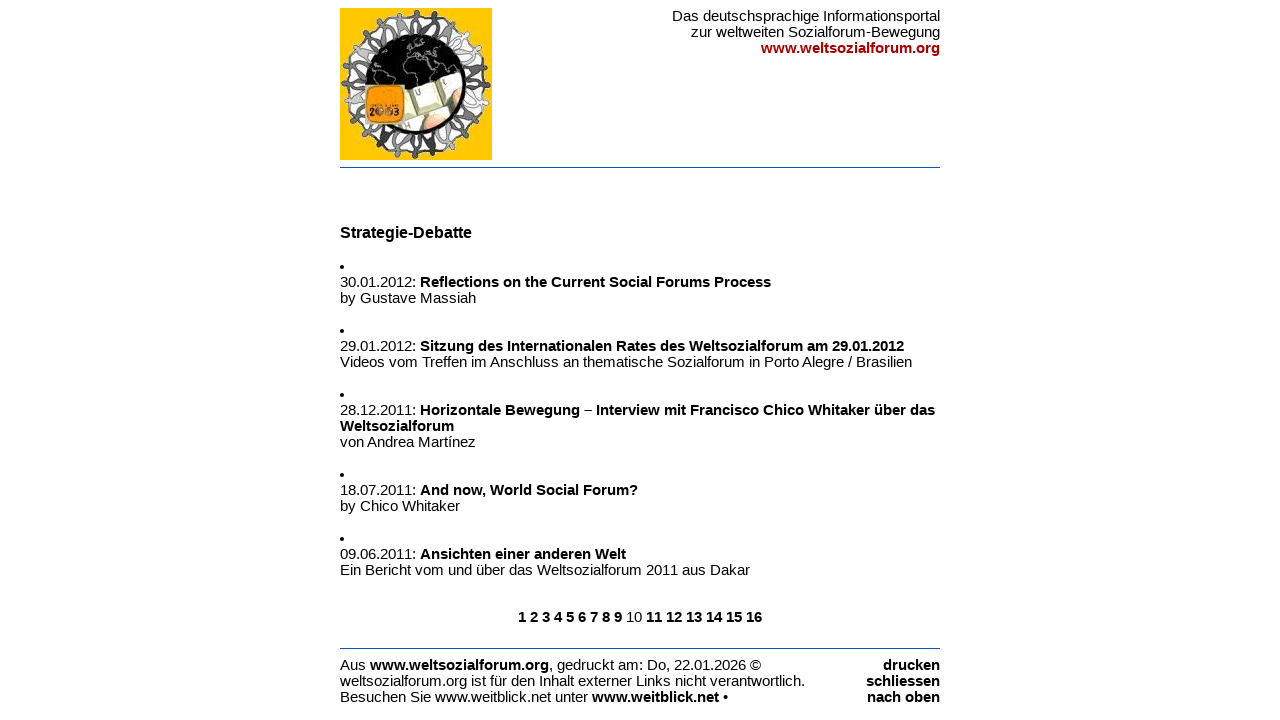

--- FILE ---
content_type: text/html
request_url: http://weltsozialforum.org/strategie/print.html?Partition=10
body_size: 1376
content:
<!DOCTYPE HTML PUBLIC "-//W3C//DTD HTML 4.0 Transitional//EN">



<html>
<head>
<title>Strategie-Debatte</title>
<link rel="stylesheet" href="http://weltsozialforum.org/style.html" type="text/css">
</head>

<body bgcolor="#ffffff">
<a name="oben"></a>
<center>
<table border="0" cellpadding="0" cellspacing="0" width="600">
  <tr valign="top">
    <td colspan="3">
      <table border="0" cellpadding="0" cellspacing="0" width="100%">
       <tr valign="top">
         <td width="1"><img src="/images/wsf_logo3.jpg" border="0" alt="Das deutschsprachige Informationsportal zur weltweiten Sozialforum-Bewegung" width="152" height="152" /></td>
             <td>&nbsp;</td>
         <td align="right">
           <div>Das deutschsprachige Informationsportal<br /> zur weltweiten Sozialforum-Bewegung<br /> <strong>www.weltsozialforum.org</strong></div>
         </td>
       </tr>
      </table>
  <tr>    
           <td colspan="3"><hr size="1" color="#0059BE"></td>
  </tr>
  <tr>
    <td colspan="3">&nbsp;</td></tr>
  <tr>
    <td colspan="3">&nbsp;
       <h3>Strategie-Debatte</h3>
           <li class="termin"><div class="text">30.01.2012: <a href="news.2012.20/">Reflections on the Current Social Forums Process</a>
        <br />by Gustave Massiah
        <br /><br /></div>
    </li>
    <li class="termin"><div class="text">29.01.2012: <a href="news.2012.12/">Sitzung des Internationalen Rates des Weltsozialforum am 29.01.2012 </a>
        <br />Videos vom Treffen im Anschluss an thematische Sozialforum in Porto Alegre / Brasilien
        <br /><br /></div>
    </li>
    <li class="termin"><div class="text">28.12.2011: <a href="news.2011.4/">Horizontale Bewegung &#150; Interview mit Francisco Chico Whitaker &uuml;ber das Weltsozialforum</a>
        <br />von Andrea Mart&iacute;nez
        <br /><br /></div>
    </li>
    <li class="termin"><div class="text">18.07.2011: <a href="news.2011.5/">And now, World Social Forum?</a>
        <br />by Chico Whitaker
        <br /><br /></div>
    </li>
    <li class="termin"><div class="text">09.06.2011: <a href="news.wsf.2011.93/">Ansichten einer anderen Welt</a>
        <br />Ein Bericht vom und &uuml;ber das Weltsozialforum 2011 aus Dakar
        <br /><br /></div>
    </li>
</ul><p style="text-align:center;" class="PartitionSelection">
 &nbsp;<a title="Seite 1" class="PartitionNo" href="?Partition=1">1</a> <a title="Seite 2" class="PartitionNo" href="?Partition=2">2</a> <a title="Seite 3" class="PartitionNo" href="?Partition=3">3</a> <a title="Seite 4" class="PartitionNo" href="?Partition=4">4</a> <a title="Seite 5" class="PartitionNo" href="?Partition=5">5</a> <a title="Seite 6" class="PartitionNo" href="?Partition=6">6</a> <a title="Seite 7" class="PartitionNo" href="?Partition=7">7</a> <a title="Seite 8" class="PartitionNo" href="?Partition=8">8</a> <a title="Seite 9" class="PartitionNo" href="?Partition=9">9</a> <span class="PartitionNo" title="diese Seite">10</span> <a title="Seite 11" class="PartitionNo" href="?Partition=11">11</a> <a title="Seite 12" class="PartitionNo" href="?Partition=12">12</a> <a title="Seite 13" class="PartitionNo" href="?Partition=13">13</a> <a title="Seite 14" class="PartitionNo" href="?Partition=14">14</a> <a title="Seite 15" class="PartitionNo" href="?Partition=15">15</a> <a title="Seite 16" class="PartitionNo" href="?Partition=16">16</a>&nbsp; </p>

    </td>
  </tr>
  <tr><td colspan="3">&nbsp;</td></tr>
  <tr><td colspan="3"><hr size="1" color="#0059BE" /></td></tr>
  <tr valign="top"><td><p>
        Aus <a href="/">www.weltsozialforum.org</a>, gedruckt am: Do, 22.01.2026
        &copy; <br />weltsozialforum.org ist f�r den Inhalt externer Links nicht verantwortlich.<br />
Besuchen Sie www.weitblick.net unter <a href="http://www.weitblick.net" class="bold">www.weitblick.net</a> &#149;
        </p></td>
          <td>&nbsp;</td>
      <td align="right" nowrap><p>
        <a href="javascript:window.print()" class="small">drucken</a><br />
        <a href="javascript:window.close()" class="small">schliessen</a><br />
        <a href="#oben" class="small">nach oben</a></p></td></tr>
</table>
</center>

</body>
</html>

--- FILE ---
content_type: text/html
request_url: http://weltsozialforum.org/style.html
body_size: 506
content:
p, div, td, ul, ol, dl {  
       font-family: Verdana, Arial, Helvetica, sans-serif;
       font-size: 11pt; 
       font-weight: normal;
       font-style: normal;
       }

b, strong {
     color:#A60000;
    }

.top {
     font-family:arial,sans-serif
     font-size:12pt
     font-weight:bold
     }

.navi{
     font-family:arial,sans-serif;
     font-size:9pt;
    text-align:right;
    line-height:130%;
    }

.navi-left{
     font-family:arial,sans-serif;
     font-size:9pt;
     color:#0097FF;
     text-align:right;
     line-height:130%;
     }

.white{
     font-family:arial,sans-serif;
     font-size:9pt;
     color:#ffffff
     }

a,.h1 {
     text-decoration:none;
     color:black;
     font-weight:bold;
     }

.select {
     font-size:12pt;
     text-decoration:none;
     color:black;
     font-weight:bold;
     }

a:hover {
     color:#DF0000;
     text-decoration:none;
     }

h2,.h2, .newsShort {
     font-family:arial,sans-serif;
     font-size:14pt;
     color:#DF0000
     }

h3,.h3 {
     font-family:arial,sans-serif;
     font-size:12pt;
     color:black
     }

h4,.h4, newsLong {
     font-family:arial,sans-serif;
     font-size:12pt;
     color:black;
     font-weight:bold
     }

ul { 
   list-style-image:url(/images/arrow.gif) 
   }

.head {
     font-size: 11pt;
     font-weight: bold;
     font-family: Verdana, Arial, Helvetica, sans-serif;
     font-style: normal;
     color: #6C6C6C;
}

a.nav1 {
       font-size: 12pt; font-weight: bold;
       font-style: normal;
       text-decoration: none;
       color: black;
}

a.navsel1 {
       font-size: 10pt; font-weight: bold;
       font-style: normal;
      text-decoration: underline;
      color: black;
}

a.nav2 {
       font-size: 8pt; font-weight: bold;
       font-style: normal;
       text-decoration: none;
       color: #6C6C6C;
}

a.navsel2 {
       font-size: 8pt; font-weight: bold;
       font-style: normal;
       text-decoration: underline;
       color: #6C6C6C;